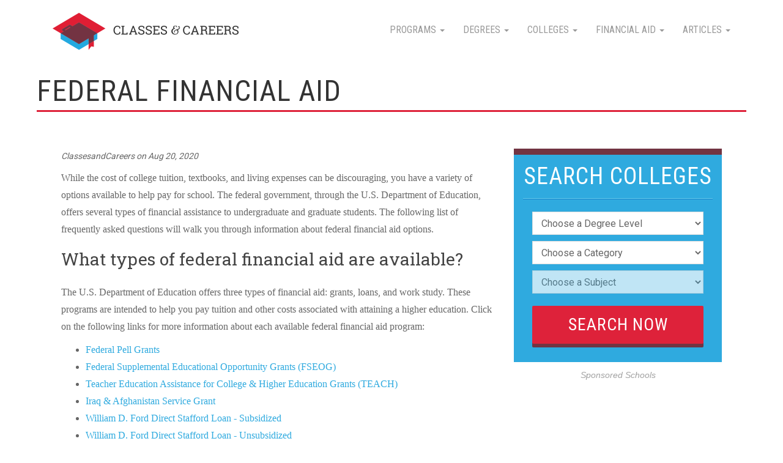

--- FILE ---
content_type: text/html; charset=utf-8
request_url: https://www.classesandcareers.com/online/federal-financial-aid
body_size: 7968
content:
<!DOCTYPE html>
<html lang='en-US'>
<head>
<title>
Classes and Careers
</title>

<meta charset='UTF-8'>
<meta content='IE=edge' http-equiv='X-UA-Compatible'>
<meta content='width=device-width, initial-scale=1' name='viewport'>
<meta content='index, follow' name='robots'>
<meta content='index, follow' name='googlebot'>
<meta content='8B69059D6C79DDBA0A79371C2F4CF72D' name='msvalidate.01'>
<script type="application/ld+json">
  {
    "@context": "https://schema.org",
    "@type": "Article",
    "mainEntityOfPage":{
      "@type":"WebPage",
      "@id": "http://www.classesandcareers.com/online/federal-financial-aid"
    },
    "headline": "Federal Financial Aid",
    "image":{
      "@type":"ImageObject",
      "url":["http://www.classesandcareers.com/assets/cc-share-image-c951e266b8fa5456c25d629060109e5dff986c062bcd6f89cc5b977312c2a905.jpg"],
      "width":1200,
      "height":630
    },
    "author":{
      "@type":"Person",
      "name":" ClassesandCareers"
    },
    "Publisher":{
      "@type":"Organization",
      "name":"Classes And Careers",
      "logo":{
        "@type":"ImageObject",
        "url":"http://www.classesandcareers.com/assets/classes-and-careers-logo-wide-d289175290f36397ce291ccdad2ff9d7250ebcbd11be36543750326b1d04a36f.png",
        "width":341,
        "height":60
      }
    },
    "datePublished": "2017-11-21T15:46:56.000-06:00",
    "dateModified": "2020-08-20T09:19:38.000-05:00",
    "description": ""
  }
</script>
<meta property="og:locale" content="en_US" />
<meta property="og:url" content="http://www.classesandcareers.com/online/federal-financial-aid" />
<meta property="og:title" content="Federal Financial Aid" />
<meta property="og:site_name" content="Classes And Careers" />
<meta property="og:description" content="" />
<meta property="og:article:published_time" content="2017-11-21T15:46:56.000-06:00" />
<meta property="og:article:modified_time" content="2020-08-20T09:19:38.000-05:00" />
<meta property="og:image" content="http://www.classesandcareers.com/assets/cc-share-image-c951e266b8fa5456c25d629060109e5dff986c062bcd6f89cc5b977312c2a905.jpg" />
<meta property="og:name" content="Classes And Careers" />
<meta property="og:appid" content="178240809261002" />

<meta name="twitter:site" content="@classesncareers" />
<meta name="twitter:url" content="http://www.classesandcareers.com/online/federal-financial-aid" />
<meta name="twitter:title" content="Federal Financial Aid" />
<meta name="twitter:description" content="" />
<meta name="twitter:image" content="http://www.classesandcareers.com/assets/cc-share-image-c951e266b8fa5456c25d629060109e5dff986c062bcd6f89cc5b977312c2a905.jpg" />


<link rel="shortcut icon" type="image/x-icon" href="/assets/favicon-112a023f80f10250f546047c43b94f1eb36104fd670600c3204fb8915bc48c54.ico" />
<link rel="stylesheet" media="all" href="/assets/application-60dab6f9b3c6d87de851d378f3dedde1305f2cafac887923ef2a196452a6d2b1.css" data-turbolinks-track="true" />
<link href='https://fonts.googleapis.com/css?family=Roboto|Roboto+Condensed:400,700|Roboto+Slab:400,700' rel='stylesheet' type='text/css'>
<script src="https://kit.fontawesome.com/9baa7fb487.js"></script>
<script src="/assets/application-b5e5676ecc7c840d2fefe24f3086f15d9e3aadad90374b6444f7e9cd1195ab7c.js" async="async" data-turbolinks-track="true"></script>

<meta name="csrf-param" content="authenticity_token" />
<meta name="csrf-token" content="T4s4dLFOqBCAqohkeJDYOOZQGXzN9Ol3iAmDhyO0UKhr5RCIuuijL3ASHplN/2MumaUkPZiQgCtFUZe2ts/aCQ==" />
</head>
<body id='articles-show-page' role='document'>

<script data-turbolinks-eval="false">
  (function(i,s,o,g,r,a,m){i['GoogleAnalyticsObject']=r;i[r]=i[r]||function(){
  (i[r].q=i[r].q||[]).push(arguments)},i[r].l=1*new Date();a=s.createElement(o),
  m=s.getElementsByTagName(o)[0];a.async=1;a.src=g;m.parentNode.insertBefore(a,m)
  })(window,document,'script','//www.google-analytics.com/analytics.js','ga');

  ga('create', 'UA-9244951-64', 'auto');
</script>
<script>
  ga('set', 'location', location.href.split('#')[0]);
  ga('send', 'pageview', { "title": document.title });
</script>


<!-- Google Tag Manager -->
<noscript>
  <iframe src="//www.googletagmanager.com/ns.html?id=GTM-N95H4D" height="0" width="0" style="display:none;visibility:hidden"></iframe>
</noscript>
<script data-turbolinks-eval=false>
  (function(w,d,s,l,i){w[l]=w[l]||[];w[l].push({'gtm.start': new Date().getTime(),event:'gtm.js'});var f=d.getElementsByTagName(s)[0], j=d.createElement(s),dl=l!='dataLayer'?'&l='+l:'';j.async=true;j.src= '//www.googletagmanager.com/gtm.js?id='+i+dl;f.parentNode.insertBefore(j,f); })(window,document,'script','dataLayer','GTM-N95H4D');
</script>
<!-- End Google Tag Manager -->

<div class='container main theme-showcase'>
<div class='header'>
<div class='navbar' role='navigation'>
<div class='container'>
<div class='navbar-header'>
<button class='navbar-toggle collapsed' data-target='.navbar-collapse' data-toggle='collapse'>
<span class='sr-only'>Toggle navigation</span>
<span class='icon-bar'></span>
<span class='icon-bar'></span>
<span class='icon-bar'></span>
</button>
<a class='navbar-brand' href='/'>Classes &amp; Careers</a>
</div>
<div class='navbar-collapse collapse'>
<ul class='nav navbar-nav'>
<li class='dropdown'>
<a class='dropdown-toggle' data-toggle='dropdown' href='#' role='button'>
Programs
<span class='caret'></span>
</a>
<ul class='dropdown-menu' role='menu'>
<li>
<a href='/online-programs/art_and_design'>
Art and Design
</a>
</li>
<li>
<a href='/online-programs/business'>
Business
</a>
</li>
<li>
<a href='/online-programs/computer_science_programming'>
Computer Science
</a>
</li>
<li>
<a href='/online-programs/criminal_justice_and_legal'>
Criminal Justice and Legal
</a>
</li>
<li>
<a href='/online-programs/education'>
Education
</a>
</li>
<li>
<a href='/online-programs/general_studies'>
General Studies
</a>
</li>
<li>
<a href='/online-programs/healthcare'>
Healthcare
</a>
</li>
<li>
<a href='/online-programs/information_technology'>
Information Technology
</a>
</li>
<li>
<a href='/online-programs/nursing'>
Nursing
</a>
</li>
<li>
<a href='/online-programs/social_services'>
Psychology
</a>
</li>
<li>
<a href='/online-programs/science_and_engineering'>
Science and Engineering
</a>
</li>
<li>
<a href='/online-programs/trades'>
Trades
</a>
</li>
</ul>
</li>

<li class='dropdown'>
<a class='dropdown-toggle' data-toggle='dropdown' href='#' role='button'>
Degrees
<span class='caret'></span>
</a>
<ul class='dropdown-menu' role='menu'>
<li>
<a href="/online-degrees">Online Degrees</a>
</li>
<li>
<a href='/online-degrees/associates'>
Associate Degrees
</a>
</li>
<li>
<a href='/online-degrees/bachelors'>
Bachelor&#39;s Degrees
</a>
</li>
<li>
<a href='/online-degrees/masters'>
Master&#39;s Degrees
</a>
</li>
<li>
<a href='/online-degrees/doctoral'>
Doctorate Degrees
</a>
</li>
<li>
<a href='/online-degrees/certificate'>
Certificates
</a>
</li>
</ul>
</li>

<li class='dropdown'>
<a class='dropdown-toggle' data-toggle='dropdown' href='#' role='button'>
Colleges
<span class='caret'></span>
</a>
<ul class='dropdown-menu' role='menu'>
<li>
<a href="/online-programs">Online Programs</a>
<a href="/colleges">Campus Programs</a>
</li>
<li class='divider'></li>
<li>
<a href="/online/best-colleges-for-online-degrees">Best Online Colleges</a>
<a href="/online-programs/business">Business Schools</a>
<a href="/online-programs/nursing">Nursing Schools</a>
<a rel="nofollow" href="https://blog.classesandcareers.com/education/2013/04/03/largest-christian-universities-by-enrollment/">Christian Colleges</a>
<a href="/online-programs/trade_skills">Vocational Colleges</a>
</li>
</ul>
</li>

<li class='dropdown'>
<a class='dropdown-toggle' data-toggle='dropdown' href='#' role='button'>
Financial Aid
<span class='caret'></span>
</a>
<ul class='dropdown-menu' role='menu'>
<li>
<a href="/financial_aid/education-grant-for-school">Education grant for school</a>
<a href="/financial_aid/federal-education-grants-for-college">Federal education grants for college</a>
<a href="/financial_aid/federal-pell-grant">Federal pell grant</a>
<a href="/financial_aid/federal-financial-aid">Federal Aid (FAFSA)</a>
<a href="/financial_aid/scholarship-basics">Scholarships</a>
<a href="/financial_aid/student-loans">Student Loans</a>
<a href="/financial_aid/work-study">Work Study</a>
<a href="/financial_aid/financial-aid-guide-for-moms">Financial aid guide for moms</a>
<a href="/financial_aid/the-financial-benefits-of-online-colleges-saving-money-while-earning-a-degree">The financial benefits of online colleges saving money while earning a degree</a>
<a href="/financial_aid/navigating-financial-aid-and-scholarships-for-online-college-students">Navigating financial aid and scholarships for online college students</a>
<a rel="nofollow" href="http://blog.classesandcareers.com/advisor/financial-aid-guide-for-moms/">Financial Aid for Moms</a>
</li>
</ul>
</li>

<li class='dropdown'>
<a class='dropdown-toggle' data-toggle='dropdown' href='#' role='button'>
Articles
<span class='caret'></span>
</a>
<ul class='dropdown-menu' role='menu'>
<li>
<a rel="nofollow" href="https://classesandcareers.com/online-education/">Why Online Education</a>
<a rel="nofollow" href="https://blog.classesandcareers.com/advisor/guides-for-college-moms/">College Guide for Moms</a>
<a rel="nofollow" href="https://blog.classesandcareers.com/advisor/25-faqs-about-online-college/">25 Online College FAQs</a>
<a rel="nofollow" href="https://blog.classesandcareers.com/downloads/going-back-to-college-guide.pdf">Ultimate College Guide</a>
<a rel="nofollow" href="https://blog.classesandcareers.com/advisor/8-steps-to-going-to-online-college/">8 Steps Online College</a>
<a rel="nofollow" href="https://blog.classesandcareers.com/education/2013/03/20/affordable-ranked-online-nursing-degree-programs/">Affordable Nursing Schools</a>
<a rel="nofollow" href="https://classesandcareers.net">Classes &amp; Careers Blog</a>
<a rel="nofollow" href="https://blog.classesandcareers.com/education/">Education Blog</a>
<a rel="nofollow" href="https://blog.classesandcareers.com/collegelife/">College Life Blog</a>
<a rel="nofollow" href="https://blog.classesandcareers.com/advisor/">College Advisor Blog</a>
</li>
</ul>
</li>

</ul>
</div>
</div>
</div>

</div>



<div class='header-banner'>
<h1>
Federal Financial Aid
</h1>
</div>
<div class='content'>
<div class='row'>
<div class='col-md-4 col-md-push-8 sidebar'>
<div class='section' id='quick_finder' program-finder>
<form action='https://colleges.classesandcareers.com/classes?provider_id=9071' method='get' name='quick_finder'>
<input type="hidden" name="used_widget" id="used_widget" value="true" />
<div class='finder'>
<h3>Search Colleges</h3>
<hr>
<div id='searchWidget'>
<ol>
<li>
<select id='degree_level_id' name='degree_level_id'>
<option value=''>Choose a Degree Level</option>
<option value='11'>
Diploma
</option>
<option value='9'>
Certificate
</option>
<option value='5'>
Associate
</option>
<option value='6'>
Bachelor&#39;s
</option>
<option value='10'>
Continuing Education
</option>
<option value='13'>
Graduate Certificate
</option>
<option value='7'>
Master&#39;s
</option>
<option value='8'>
Doctoral
</option>
<option value='12'>
Post-doctoral Certificate
</option>
</select>
</li>
<li>
<select id='root_study_area_id' name='root_study_area_id'>
<option value=''>Choose a Category</option>
<option value='18'>
Art and Design
</option>
<option value='3'>
Business
</option>
<option value='1'>
Criminal Justice and Legal
</option>
<option value='33'>
Education
</option>
<option value='40'>
General Studies
</option>
<option value='23'>
Healthcare
</option>
<option value='14'>
Information Technology
</option>
<option value='27'>
Psychology
</option>
<option value='229'>
Science and Engineering
</option>
<option value='175'>
Trades
</option>
</select>
</li>
<li>
<select disabled id='study_area_id' name='study_area_id'>
<option value=''>Choose a Subject</option>
<optgroup label="Art and Design"><option value="22">Animation / Game Design</option><option value="226">Architecture / Urban Planning</option><option value="244">Art and Illustration</option><option value="227">Audio / Visual Production</option><option value="254">Digital Design</option><option value="116">Drafting</option><option value="118">Fashion Design / Merchandising</option><option value="198">Fine Arts</option><option value="101">Graphic / Visual Arts</option><option value="21">Interior Design</option><option value="120">Performing Arts</option><option value="119">Photography / Film Studies</option><option value="284">Radio and Television</option><option value="296">Theater</option><option value="20">Web Design / Multimedia</option></optgroup><optgroup label="Business"><option value="4">Accounting / Finance</option><option value="84">Administrative Professional</option><option value="5">Business Administration / Management</option><option value="72">Business Information Systems</option><option value="47">Communications / Public Relations</option><option value="85">Economics</option><option value="65">Entrepreneurship</option><option value="63">Hospitality / Tourism</option><option value="9">Human Resources</option><option value="50">International Business</option><option value="8">Marketing</option><option value="225">MBA</option><option value="282">Office Management</option><option value="68">Organizational Management</option><option value="61">Project Management</option><option value="288">Retail and Sales</option><option value="528">Supply Chain Management</option></optgroup><optgroup label="Criminal Justice and Legal"><option value="530">Corrections</option><option value="204">Court Reporting</option><option value="90">Criminal Investigation</option><option value="88">Criminal Justice Administration</option><option value="256">Emergency and Fire Management</option><option value="228">Fire Protection</option><option value="2">Forensics</option><option value="12">Homeland Security / Public Safety</option><option value="200">Law Degree</option><option value="11">Law Enforcement / Security</option><option value="30">Paralegal / Legal Studies</option><option value="58">Public Administration</option></optgroup><optgroup label="Education"><option value="240">Adult Education</option><option value="38">Continuing Education</option><option value="57">Curriculum and Instruction</option><option value="162">Early Childhood Education</option><option value="37">Educational Leadership</option><option value="55">Elementary Education</option><option value="166">English as a Second Language</option><option value="266">Higher Education</option><option value="272">Instructional Technology</option><option value="169">Secondary Education</option><option value="164">Special Education</option><option value="35">Teacher Education</option><option value="294">Technology in Education</option></optgroup><optgroup label="General Studies"><option value="192">English</option><option value="190">Foreign Language</option><option value="260">Geography</option><option value="193">History</option><option value="205">Humanities</option><option value="274">Liberal Arts</option><option value="187">Philosophy and Religious Studies</option><option value="196">Political and Social Sciences</option><option value="286">Religious Studies</option></optgroup><optgroup label="Healthcare"><option value="234">Alternative Therapy</option><option value="188">Athletic Training</option><option value="127">Dental</option><option value="235">Diet / Nutrition</option><option value="137">Emergency Medicine</option><option value="122">Health Information Systems</option><option value="262">Health Science</option><option value="264">Health Services</option><option value="25">Healthcare Administration / Management</option><option value="139">Massage Therapy</option><option value="28">Medical Assisting</option><option value="125">Medical Coding &amp; Billing</option><option value="201">Medical Technologist</option><option value="532">Medical Technology</option><option value="212">Medicine</option><option value="24">Nursing</option><option value="280">Nutrition and Wellness</option><option value="128">Pharmacy</option><option value="130">Physical Therapy / Respiratory Therapy</option><option value="26">Public Health</option><option value="132">Veterinary Studies</option></optgroup><optgroup label="Information Technology"><option value="16">Computer Science / Programming</option><option value="252">Data Management</option><option value="216">Database Administration</option><option value="15">Information Systems</option><option value="276">Library Science</option><option value="54">Networking / Security</option><option value="106">Technical Support</option><option value="105">Web Development / Internet</option></optgroup><optgroup label="Psychology"><option value="526">Addiction Studies</option><option value="248">Child and Family Studies</option><option value="150">Child Development</option><option value="49">Counseling</option><option value="45">Psychology</option><option value="292">Social Science</option><option value="154">Social Work</option></optgroup><optgroup label="Science and Engineering"><option value="242">Aeronautics</option><option value="230">Agriculture</option><option value="191">Biology</option><option value="177">Engineering</option><option value="224">Environment / Natural Resources</option><option value="270">Industrial Technology</option><option value="194">Mathematics</option><option value="231">Physical Sciences</option></optgroup><optgroup label="Trades"><option value="558">Allied Health</option><option value="42">Automotive &amp; Transportation</option><option value="178">Beauty &amp; Massage</option><option value="44">Business &amp; Real Estate</option><option value="43">Culinary &amp; Hospitality</option><option value="557">Legal &amp; Criminal Justice</option><option value="181">Skilled Trades</option><option value="199">Technology</option></optgroup>
</select>
</li>
<li>
<input id='referring_url' name='referring_url' type='hidden' value='http://www.classesandcareers.com/online/federal-financial-aid'>
<input id='provider_id' name='provider_id' type='hidden' value='9071'>
<input id='sub_id' name='sub_id' type='hidden' value='cc-degreefinder'>
<input id='creative' name='creative' type='hidden' value='cc'>
<input class='btn' name='commit' type='submit' value='Search Now'>
</li>
</ol>
</div>
</div>
</form>
</div>
<div class='text-center sponsored-school-text'>
<em>
<small>
Sponsored Schools
</small>
</em>
</div>

</div>
<div class='col-md-8 col-md-pull-4 content'>
<p class='byline'>
<span class='vcard author'>
 ClassesandCareers
</span>
on
<time class='updated'>
Aug 20, 2020
</time>
</p>
<div id='content'>
<!DOCTYPE html PUBLIC "-//W3C//DTD HTML 4.0 Transitional//EN" "http://www.w3.org/TR/REC-html40/loose.dtd">
<html><body>
<p>While the cost of college tuition, textbooks, and living expenses can be discouraging, you have a variety of options available to help pay for school. The federal government, through the U.S. Department of Education, offers several types of financial assistance to undergraduate and graduate students. The following list of frequently asked questions will walk you through information about federal financial aid options.</p>
<h2>What types of federal financial aid are available?</h2>
<p>The U.S. Department of Education offers three types of financial aid: grants, loans, and work study. These programs are intended to help you pay tuition and other costs associated with attaining a higher education. Click on the following links for more information about each available federal financial aid program:</p> <ul>
<li><a href="https://studentaid.gov/understand-aid/types/grants/pell">Federal Pell Grants</a></li>
<li><a href="https://studentaid.gov/understand-aid/types/grants/fseog">Federal Supplemental Educational Opportunity Grants (FSEOG)</a></li>
<li><a href="https://studentaid.gov/app/launchTeach.action#:~:text=The%20Teacher%20Education%20Assistance%20for,elementary%20school%2C%20secondary%20school%2C%20or">Teacher Education Assistance for College &amp; Higher Education Grants (TEACH)</a></li>
<li><a href="https://studentaid.gov/understand-aid/types/grants/iraq-afghanistan-service">Iraq &amp; Afghanistan Service Grant</a></li>
<li><a href="https://studentaid.gov/understand-aid/types/loans/subsidized-unsubsidized">William D. Ford Direct Stafford Loan - Subsidized</a></li>
<li><a href="https://classesandcareers.com/financial-aid/student-loans">William D. Ford Direct Stafford Loan - Unsubsidized</a></li>
<li><a href="https://studentaid.gov/understand-aid/types/loans/plus/">Direct PLUS Loan</a></li>
<li><a href="https://studentaid.gov/understand-aid/types/work-study">Federal Work-Study</a></li>
</ul>
<h2>Which type of financial aid is best for me?</h2>
<p>Financial aid advisers at your university of choice are trained to help you determine what form of aid is best. <a href="https://colleges.classesandcareers.com/classes?provider_id=9071">Get in touch with an adviser today.</a><br><br>

Contact your college's admissions and financial aid departments to determine how best to integrate and utilize the federal, state, or other financial aid programs available to you. Many programs are time-sensitive as to commencement, disbursement, application documentation, and other important processing procedures, so you are encouraged to seek information and apply for financial aid as soon as possible.</p>
<h2>How do students apply for federal aid?</h2>
<p>To apply for federal loans, grants, and work-study programs, fill out the online U.S. Department of Education Free Application for Student Aid (FAFSA). It is used by a variety of financial aid programs, including state, federal, and private programs, to determine your eligibility for aid. Begin filling out the <a href="https://fafsa.gov/">FASFA.</a></p>
<h2>Can it apply for more than one program?</h2>
<p>Yes. As a part of the FAFSA application process, you may select the programs youâd like to be considered for. Typically, all applicants are considered for grants, but if you are interested in student loans or work-study, be sure to indicate that on the application.</p>
<h2>How much Federal Student Aid can I receive?</h2>
<p>The amount and nature of the award depends on college costs and an individualâs financial need, which is determined by FASFA.<br><br> 

FASFAâs website does have a calculator, called the FAFSA4caster, which will give you an estimate of the amount you can expect to receive. Access the <a href="https://fafsa.ed.gov/FAFSA/app/f4cForm?execution=e3s1">FAFSA4caster here.</a></p>
<h2>What information is needed in order to complete a FAFSA?</h2>
<p>In order to complete a FAFSA, youâll need your social security number, driverâs license, income tax return, bank statements, and investment records. If you are a dependent student, you will report your and your parentsâ information.</p> <h2>When should I fill out the FAFSA?</h2>
<p>As soon as you know you want to go to college. Some programs have limited funds, so apply early to avoid missing out on any funds! Your FAFSA form can be updated and corrected once it has been submitted.<br><br> 

Although you can apply for federal student aid throughout the year, you need to apply early if you want to secure funding before classes begin. Check with local financial aid administrators about the specific financial aid deadlines for their school or go to the FAFSA website to get information about deadlines.</p>
<script defer src="https://static.cloudflareinsights.com/beacon.min.js/vcd15cbe7772f49c399c6a5babf22c1241717689176015" integrity="sha512-ZpsOmlRQV6y907TI0dKBHq9Md29nnaEIPlkf84rnaERnq6zvWvPUqr2ft8M1aS28oN72PdrCzSjY4U6VaAw1EQ==" data-cf-beacon='{"version":"2024.11.0","token":"f4c97eb379f14868aea0df8c8a2f0528","r":1,"server_timing":{"name":{"cfCacheStatus":true,"cfEdge":true,"cfExtPri":true,"cfL4":true,"cfOrigin":true,"cfSpeedBrain":true},"location_startswith":null}}' crossorigin="anonymous"></script>
</body></html>

</div>
</div>
</div>
</div>

<div class='footer'>
<div class='row'>
<div class='col-md-3'>
<img alt="Classes &amp; Careers" src="/assets/classes-logo-stacked-white-2b973941fd803f9ddd2b175ff8c1a9651b250189b9c9d78873ef45b036aba567.png" />
</div>
<div class='col-md-3'>
<ul>
<li>
<a href="/online-programs">Online Programs</a>
</li>
<li>
<a href="/online-degrees">Online Degrees</a>
</li>
<li>
<a href="/online-degrees">Online Classes</a>
</li>
<li>
<a href="/colleges">College Campuses</a>
</li>
<li>
<a href="/online">Education Articles</a>
</li>
</ul>
</div>
<div class='col-md-3'>
<ul>
<li>
<a href="/about">About Us</a>
</li>
<li>
<a href="/contactus">Contact Us</a>
</li>
<li>
<a target="_blank" href="https://colleges.classesandcareers.com/privacy">Privacy Policy</a>
</li>
<li>
<a target="_blank" href="https://colleges.classesandcareers.com/california-privacy">California Privacy</a>
</li>
<li>
<a target="_blank" href="https://colleges.classesandcareers.com/california-privacy">Do Not Sell My Info</a>
</li>
<li>
<a target="_blank" href="https://colleges.classesandcareers.com/terms">Terms &amp; Conditions</a>
</li>
</ul>
</div>
<div class='col-md-3'>
<ul>
<li>
<a target="_blank" rel="nofollow" href="https://www.facebook.com/classesncareers">Facebook</a>
</li>
<li>
<a target="_blank" rel="nofollow" href="https://twitter.com/classesncareers">Twitter</a>
</li>
<li>
<a target="_blank" rel="nofollow" href="https://www.pinterest.com/classesncareers/">Pinterest</a>
</li>
<li>
<a target="_blank" rel="nofollow" href="https://www.youtube.com/user/classesandcareers">YouTube</a>
</li>
<li>
<a target="_blank" rel="nofollow" href="https://www.linkedin.com/company/classes-and-careers">LinkedIn</a>
</li>
</ul>
</div>
</div>
<hr>
<p>
ClassesAndCareers.com provides higher-education, college and university, degree, program, career, salary, and other helpful information to students, faculty, institutions, and other internet audiences. Presented information and data are subject to change. Inclusion on this website does not imply or represent a direct relationship with the company, school, or brand. Information, though believed correct at time of publication, may not be correct, and no warranty is provided. Contact the schools to verify any information before relying on it. Financial aid may be available for those who qualify. The displayed options may include sponsored or recommended results, not necessarily based on your preferences.
</p>
<p>
&copy;
2026
ClassesAndCareers.com is a division of Digital Media Solutions 4800 140th Ave N. Suite 101, Clearwater, FL 33762
</p>
<p class='disclaimer'>
Financial aid may be available for those who qualify. The displayed options may include sponsored or recommended results, not necessarily based on your preferences.
</p>
</div>

</div>
</body>
</html>
